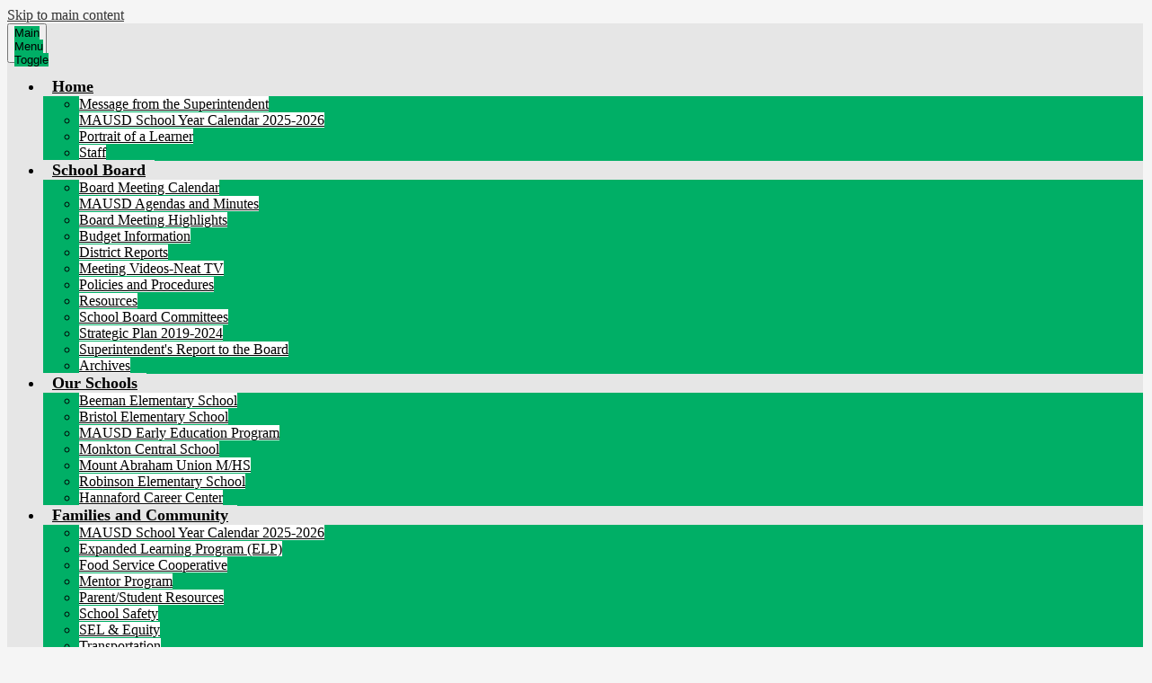

--- FILE ---
content_type: text/html; charset=utf-8
request_url: https://www.google.com/recaptcha/api2/anchor?ar=1&k=6LfGJQoUAAAAAK5vCRbfaBOfkCWHdQ2oVr0ZMuw7&co=aHR0cHM6Ly93d3cubWF1c2Qub3JnOjQ0Mw..&hl=en&v=PoyoqOPhxBO7pBk68S4YbpHZ&size=normal&anchor-ms=20000&execute-ms=30000&cb=2vj0ddwdm6h8
body_size: 50326
content:
<!DOCTYPE HTML><html dir="ltr" lang="en"><head><meta http-equiv="Content-Type" content="text/html; charset=UTF-8">
<meta http-equiv="X-UA-Compatible" content="IE=edge">
<title>reCAPTCHA</title>
<style type="text/css">
/* cyrillic-ext */
@font-face {
  font-family: 'Roboto';
  font-style: normal;
  font-weight: 400;
  font-stretch: 100%;
  src: url(//fonts.gstatic.com/s/roboto/v48/KFO7CnqEu92Fr1ME7kSn66aGLdTylUAMa3GUBHMdazTgWw.woff2) format('woff2');
  unicode-range: U+0460-052F, U+1C80-1C8A, U+20B4, U+2DE0-2DFF, U+A640-A69F, U+FE2E-FE2F;
}
/* cyrillic */
@font-face {
  font-family: 'Roboto';
  font-style: normal;
  font-weight: 400;
  font-stretch: 100%;
  src: url(//fonts.gstatic.com/s/roboto/v48/KFO7CnqEu92Fr1ME7kSn66aGLdTylUAMa3iUBHMdazTgWw.woff2) format('woff2');
  unicode-range: U+0301, U+0400-045F, U+0490-0491, U+04B0-04B1, U+2116;
}
/* greek-ext */
@font-face {
  font-family: 'Roboto';
  font-style: normal;
  font-weight: 400;
  font-stretch: 100%;
  src: url(//fonts.gstatic.com/s/roboto/v48/KFO7CnqEu92Fr1ME7kSn66aGLdTylUAMa3CUBHMdazTgWw.woff2) format('woff2');
  unicode-range: U+1F00-1FFF;
}
/* greek */
@font-face {
  font-family: 'Roboto';
  font-style: normal;
  font-weight: 400;
  font-stretch: 100%;
  src: url(//fonts.gstatic.com/s/roboto/v48/KFO7CnqEu92Fr1ME7kSn66aGLdTylUAMa3-UBHMdazTgWw.woff2) format('woff2');
  unicode-range: U+0370-0377, U+037A-037F, U+0384-038A, U+038C, U+038E-03A1, U+03A3-03FF;
}
/* math */
@font-face {
  font-family: 'Roboto';
  font-style: normal;
  font-weight: 400;
  font-stretch: 100%;
  src: url(//fonts.gstatic.com/s/roboto/v48/KFO7CnqEu92Fr1ME7kSn66aGLdTylUAMawCUBHMdazTgWw.woff2) format('woff2');
  unicode-range: U+0302-0303, U+0305, U+0307-0308, U+0310, U+0312, U+0315, U+031A, U+0326-0327, U+032C, U+032F-0330, U+0332-0333, U+0338, U+033A, U+0346, U+034D, U+0391-03A1, U+03A3-03A9, U+03B1-03C9, U+03D1, U+03D5-03D6, U+03F0-03F1, U+03F4-03F5, U+2016-2017, U+2034-2038, U+203C, U+2040, U+2043, U+2047, U+2050, U+2057, U+205F, U+2070-2071, U+2074-208E, U+2090-209C, U+20D0-20DC, U+20E1, U+20E5-20EF, U+2100-2112, U+2114-2115, U+2117-2121, U+2123-214F, U+2190, U+2192, U+2194-21AE, U+21B0-21E5, U+21F1-21F2, U+21F4-2211, U+2213-2214, U+2216-22FF, U+2308-230B, U+2310, U+2319, U+231C-2321, U+2336-237A, U+237C, U+2395, U+239B-23B7, U+23D0, U+23DC-23E1, U+2474-2475, U+25AF, U+25B3, U+25B7, U+25BD, U+25C1, U+25CA, U+25CC, U+25FB, U+266D-266F, U+27C0-27FF, U+2900-2AFF, U+2B0E-2B11, U+2B30-2B4C, U+2BFE, U+3030, U+FF5B, U+FF5D, U+1D400-1D7FF, U+1EE00-1EEFF;
}
/* symbols */
@font-face {
  font-family: 'Roboto';
  font-style: normal;
  font-weight: 400;
  font-stretch: 100%;
  src: url(//fonts.gstatic.com/s/roboto/v48/KFO7CnqEu92Fr1ME7kSn66aGLdTylUAMaxKUBHMdazTgWw.woff2) format('woff2');
  unicode-range: U+0001-000C, U+000E-001F, U+007F-009F, U+20DD-20E0, U+20E2-20E4, U+2150-218F, U+2190, U+2192, U+2194-2199, U+21AF, U+21E6-21F0, U+21F3, U+2218-2219, U+2299, U+22C4-22C6, U+2300-243F, U+2440-244A, U+2460-24FF, U+25A0-27BF, U+2800-28FF, U+2921-2922, U+2981, U+29BF, U+29EB, U+2B00-2BFF, U+4DC0-4DFF, U+FFF9-FFFB, U+10140-1018E, U+10190-1019C, U+101A0, U+101D0-101FD, U+102E0-102FB, U+10E60-10E7E, U+1D2C0-1D2D3, U+1D2E0-1D37F, U+1F000-1F0FF, U+1F100-1F1AD, U+1F1E6-1F1FF, U+1F30D-1F30F, U+1F315, U+1F31C, U+1F31E, U+1F320-1F32C, U+1F336, U+1F378, U+1F37D, U+1F382, U+1F393-1F39F, U+1F3A7-1F3A8, U+1F3AC-1F3AF, U+1F3C2, U+1F3C4-1F3C6, U+1F3CA-1F3CE, U+1F3D4-1F3E0, U+1F3ED, U+1F3F1-1F3F3, U+1F3F5-1F3F7, U+1F408, U+1F415, U+1F41F, U+1F426, U+1F43F, U+1F441-1F442, U+1F444, U+1F446-1F449, U+1F44C-1F44E, U+1F453, U+1F46A, U+1F47D, U+1F4A3, U+1F4B0, U+1F4B3, U+1F4B9, U+1F4BB, U+1F4BF, U+1F4C8-1F4CB, U+1F4D6, U+1F4DA, U+1F4DF, U+1F4E3-1F4E6, U+1F4EA-1F4ED, U+1F4F7, U+1F4F9-1F4FB, U+1F4FD-1F4FE, U+1F503, U+1F507-1F50B, U+1F50D, U+1F512-1F513, U+1F53E-1F54A, U+1F54F-1F5FA, U+1F610, U+1F650-1F67F, U+1F687, U+1F68D, U+1F691, U+1F694, U+1F698, U+1F6AD, U+1F6B2, U+1F6B9-1F6BA, U+1F6BC, U+1F6C6-1F6CF, U+1F6D3-1F6D7, U+1F6E0-1F6EA, U+1F6F0-1F6F3, U+1F6F7-1F6FC, U+1F700-1F7FF, U+1F800-1F80B, U+1F810-1F847, U+1F850-1F859, U+1F860-1F887, U+1F890-1F8AD, U+1F8B0-1F8BB, U+1F8C0-1F8C1, U+1F900-1F90B, U+1F93B, U+1F946, U+1F984, U+1F996, U+1F9E9, U+1FA00-1FA6F, U+1FA70-1FA7C, U+1FA80-1FA89, U+1FA8F-1FAC6, U+1FACE-1FADC, U+1FADF-1FAE9, U+1FAF0-1FAF8, U+1FB00-1FBFF;
}
/* vietnamese */
@font-face {
  font-family: 'Roboto';
  font-style: normal;
  font-weight: 400;
  font-stretch: 100%;
  src: url(//fonts.gstatic.com/s/roboto/v48/KFO7CnqEu92Fr1ME7kSn66aGLdTylUAMa3OUBHMdazTgWw.woff2) format('woff2');
  unicode-range: U+0102-0103, U+0110-0111, U+0128-0129, U+0168-0169, U+01A0-01A1, U+01AF-01B0, U+0300-0301, U+0303-0304, U+0308-0309, U+0323, U+0329, U+1EA0-1EF9, U+20AB;
}
/* latin-ext */
@font-face {
  font-family: 'Roboto';
  font-style: normal;
  font-weight: 400;
  font-stretch: 100%;
  src: url(//fonts.gstatic.com/s/roboto/v48/KFO7CnqEu92Fr1ME7kSn66aGLdTylUAMa3KUBHMdazTgWw.woff2) format('woff2');
  unicode-range: U+0100-02BA, U+02BD-02C5, U+02C7-02CC, U+02CE-02D7, U+02DD-02FF, U+0304, U+0308, U+0329, U+1D00-1DBF, U+1E00-1E9F, U+1EF2-1EFF, U+2020, U+20A0-20AB, U+20AD-20C0, U+2113, U+2C60-2C7F, U+A720-A7FF;
}
/* latin */
@font-face {
  font-family: 'Roboto';
  font-style: normal;
  font-weight: 400;
  font-stretch: 100%;
  src: url(//fonts.gstatic.com/s/roboto/v48/KFO7CnqEu92Fr1ME7kSn66aGLdTylUAMa3yUBHMdazQ.woff2) format('woff2');
  unicode-range: U+0000-00FF, U+0131, U+0152-0153, U+02BB-02BC, U+02C6, U+02DA, U+02DC, U+0304, U+0308, U+0329, U+2000-206F, U+20AC, U+2122, U+2191, U+2193, U+2212, U+2215, U+FEFF, U+FFFD;
}
/* cyrillic-ext */
@font-face {
  font-family: 'Roboto';
  font-style: normal;
  font-weight: 500;
  font-stretch: 100%;
  src: url(//fonts.gstatic.com/s/roboto/v48/KFO7CnqEu92Fr1ME7kSn66aGLdTylUAMa3GUBHMdazTgWw.woff2) format('woff2');
  unicode-range: U+0460-052F, U+1C80-1C8A, U+20B4, U+2DE0-2DFF, U+A640-A69F, U+FE2E-FE2F;
}
/* cyrillic */
@font-face {
  font-family: 'Roboto';
  font-style: normal;
  font-weight: 500;
  font-stretch: 100%;
  src: url(//fonts.gstatic.com/s/roboto/v48/KFO7CnqEu92Fr1ME7kSn66aGLdTylUAMa3iUBHMdazTgWw.woff2) format('woff2');
  unicode-range: U+0301, U+0400-045F, U+0490-0491, U+04B0-04B1, U+2116;
}
/* greek-ext */
@font-face {
  font-family: 'Roboto';
  font-style: normal;
  font-weight: 500;
  font-stretch: 100%;
  src: url(//fonts.gstatic.com/s/roboto/v48/KFO7CnqEu92Fr1ME7kSn66aGLdTylUAMa3CUBHMdazTgWw.woff2) format('woff2');
  unicode-range: U+1F00-1FFF;
}
/* greek */
@font-face {
  font-family: 'Roboto';
  font-style: normal;
  font-weight: 500;
  font-stretch: 100%;
  src: url(//fonts.gstatic.com/s/roboto/v48/KFO7CnqEu92Fr1ME7kSn66aGLdTylUAMa3-UBHMdazTgWw.woff2) format('woff2');
  unicode-range: U+0370-0377, U+037A-037F, U+0384-038A, U+038C, U+038E-03A1, U+03A3-03FF;
}
/* math */
@font-face {
  font-family: 'Roboto';
  font-style: normal;
  font-weight: 500;
  font-stretch: 100%;
  src: url(//fonts.gstatic.com/s/roboto/v48/KFO7CnqEu92Fr1ME7kSn66aGLdTylUAMawCUBHMdazTgWw.woff2) format('woff2');
  unicode-range: U+0302-0303, U+0305, U+0307-0308, U+0310, U+0312, U+0315, U+031A, U+0326-0327, U+032C, U+032F-0330, U+0332-0333, U+0338, U+033A, U+0346, U+034D, U+0391-03A1, U+03A3-03A9, U+03B1-03C9, U+03D1, U+03D5-03D6, U+03F0-03F1, U+03F4-03F5, U+2016-2017, U+2034-2038, U+203C, U+2040, U+2043, U+2047, U+2050, U+2057, U+205F, U+2070-2071, U+2074-208E, U+2090-209C, U+20D0-20DC, U+20E1, U+20E5-20EF, U+2100-2112, U+2114-2115, U+2117-2121, U+2123-214F, U+2190, U+2192, U+2194-21AE, U+21B0-21E5, U+21F1-21F2, U+21F4-2211, U+2213-2214, U+2216-22FF, U+2308-230B, U+2310, U+2319, U+231C-2321, U+2336-237A, U+237C, U+2395, U+239B-23B7, U+23D0, U+23DC-23E1, U+2474-2475, U+25AF, U+25B3, U+25B7, U+25BD, U+25C1, U+25CA, U+25CC, U+25FB, U+266D-266F, U+27C0-27FF, U+2900-2AFF, U+2B0E-2B11, U+2B30-2B4C, U+2BFE, U+3030, U+FF5B, U+FF5D, U+1D400-1D7FF, U+1EE00-1EEFF;
}
/* symbols */
@font-face {
  font-family: 'Roboto';
  font-style: normal;
  font-weight: 500;
  font-stretch: 100%;
  src: url(//fonts.gstatic.com/s/roboto/v48/KFO7CnqEu92Fr1ME7kSn66aGLdTylUAMaxKUBHMdazTgWw.woff2) format('woff2');
  unicode-range: U+0001-000C, U+000E-001F, U+007F-009F, U+20DD-20E0, U+20E2-20E4, U+2150-218F, U+2190, U+2192, U+2194-2199, U+21AF, U+21E6-21F0, U+21F3, U+2218-2219, U+2299, U+22C4-22C6, U+2300-243F, U+2440-244A, U+2460-24FF, U+25A0-27BF, U+2800-28FF, U+2921-2922, U+2981, U+29BF, U+29EB, U+2B00-2BFF, U+4DC0-4DFF, U+FFF9-FFFB, U+10140-1018E, U+10190-1019C, U+101A0, U+101D0-101FD, U+102E0-102FB, U+10E60-10E7E, U+1D2C0-1D2D3, U+1D2E0-1D37F, U+1F000-1F0FF, U+1F100-1F1AD, U+1F1E6-1F1FF, U+1F30D-1F30F, U+1F315, U+1F31C, U+1F31E, U+1F320-1F32C, U+1F336, U+1F378, U+1F37D, U+1F382, U+1F393-1F39F, U+1F3A7-1F3A8, U+1F3AC-1F3AF, U+1F3C2, U+1F3C4-1F3C6, U+1F3CA-1F3CE, U+1F3D4-1F3E0, U+1F3ED, U+1F3F1-1F3F3, U+1F3F5-1F3F7, U+1F408, U+1F415, U+1F41F, U+1F426, U+1F43F, U+1F441-1F442, U+1F444, U+1F446-1F449, U+1F44C-1F44E, U+1F453, U+1F46A, U+1F47D, U+1F4A3, U+1F4B0, U+1F4B3, U+1F4B9, U+1F4BB, U+1F4BF, U+1F4C8-1F4CB, U+1F4D6, U+1F4DA, U+1F4DF, U+1F4E3-1F4E6, U+1F4EA-1F4ED, U+1F4F7, U+1F4F9-1F4FB, U+1F4FD-1F4FE, U+1F503, U+1F507-1F50B, U+1F50D, U+1F512-1F513, U+1F53E-1F54A, U+1F54F-1F5FA, U+1F610, U+1F650-1F67F, U+1F687, U+1F68D, U+1F691, U+1F694, U+1F698, U+1F6AD, U+1F6B2, U+1F6B9-1F6BA, U+1F6BC, U+1F6C6-1F6CF, U+1F6D3-1F6D7, U+1F6E0-1F6EA, U+1F6F0-1F6F3, U+1F6F7-1F6FC, U+1F700-1F7FF, U+1F800-1F80B, U+1F810-1F847, U+1F850-1F859, U+1F860-1F887, U+1F890-1F8AD, U+1F8B0-1F8BB, U+1F8C0-1F8C1, U+1F900-1F90B, U+1F93B, U+1F946, U+1F984, U+1F996, U+1F9E9, U+1FA00-1FA6F, U+1FA70-1FA7C, U+1FA80-1FA89, U+1FA8F-1FAC6, U+1FACE-1FADC, U+1FADF-1FAE9, U+1FAF0-1FAF8, U+1FB00-1FBFF;
}
/* vietnamese */
@font-face {
  font-family: 'Roboto';
  font-style: normal;
  font-weight: 500;
  font-stretch: 100%;
  src: url(//fonts.gstatic.com/s/roboto/v48/KFO7CnqEu92Fr1ME7kSn66aGLdTylUAMa3OUBHMdazTgWw.woff2) format('woff2');
  unicode-range: U+0102-0103, U+0110-0111, U+0128-0129, U+0168-0169, U+01A0-01A1, U+01AF-01B0, U+0300-0301, U+0303-0304, U+0308-0309, U+0323, U+0329, U+1EA0-1EF9, U+20AB;
}
/* latin-ext */
@font-face {
  font-family: 'Roboto';
  font-style: normal;
  font-weight: 500;
  font-stretch: 100%;
  src: url(//fonts.gstatic.com/s/roboto/v48/KFO7CnqEu92Fr1ME7kSn66aGLdTylUAMa3KUBHMdazTgWw.woff2) format('woff2');
  unicode-range: U+0100-02BA, U+02BD-02C5, U+02C7-02CC, U+02CE-02D7, U+02DD-02FF, U+0304, U+0308, U+0329, U+1D00-1DBF, U+1E00-1E9F, U+1EF2-1EFF, U+2020, U+20A0-20AB, U+20AD-20C0, U+2113, U+2C60-2C7F, U+A720-A7FF;
}
/* latin */
@font-face {
  font-family: 'Roboto';
  font-style: normal;
  font-weight: 500;
  font-stretch: 100%;
  src: url(//fonts.gstatic.com/s/roboto/v48/KFO7CnqEu92Fr1ME7kSn66aGLdTylUAMa3yUBHMdazQ.woff2) format('woff2');
  unicode-range: U+0000-00FF, U+0131, U+0152-0153, U+02BB-02BC, U+02C6, U+02DA, U+02DC, U+0304, U+0308, U+0329, U+2000-206F, U+20AC, U+2122, U+2191, U+2193, U+2212, U+2215, U+FEFF, U+FFFD;
}
/* cyrillic-ext */
@font-face {
  font-family: 'Roboto';
  font-style: normal;
  font-weight: 900;
  font-stretch: 100%;
  src: url(//fonts.gstatic.com/s/roboto/v48/KFO7CnqEu92Fr1ME7kSn66aGLdTylUAMa3GUBHMdazTgWw.woff2) format('woff2');
  unicode-range: U+0460-052F, U+1C80-1C8A, U+20B4, U+2DE0-2DFF, U+A640-A69F, U+FE2E-FE2F;
}
/* cyrillic */
@font-face {
  font-family: 'Roboto';
  font-style: normal;
  font-weight: 900;
  font-stretch: 100%;
  src: url(//fonts.gstatic.com/s/roboto/v48/KFO7CnqEu92Fr1ME7kSn66aGLdTylUAMa3iUBHMdazTgWw.woff2) format('woff2');
  unicode-range: U+0301, U+0400-045F, U+0490-0491, U+04B0-04B1, U+2116;
}
/* greek-ext */
@font-face {
  font-family: 'Roboto';
  font-style: normal;
  font-weight: 900;
  font-stretch: 100%;
  src: url(//fonts.gstatic.com/s/roboto/v48/KFO7CnqEu92Fr1ME7kSn66aGLdTylUAMa3CUBHMdazTgWw.woff2) format('woff2');
  unicode-range: U+1F00-1FFF;
}
/* greek */
@font-face {
  font-family: 'Roboto';
  font-style: normal;
  font-weight: 900;
  font-stretch: 100%;
  src: url(//fonts.gstatic.com/s/roboto/v48/KFO7CnqEu92Fr1ME7kSn66aGLdTylUAMa3-UBHMdazTgWw.woff2) format('woff2');
  unicode-range: U+0370-0377, U+037A-037F, U+0384-038A, U+038C, U+038E-03A1, U+03A3-03FF;
}
/* math */
@font-face {
  font-family: 'Roboto';
  font-style: normal;
  font-weight: 900;
  font-stretch: 100%;
  src: url(//fonts.gstatic.com/s/roboto/v48/KFO7CnqEu92Fr1ME7kSn66aGLdTylUAMawCUBHMdazTgWw.woff2) format('woff2');
  unicode-range: U+0302-0303, U+0305, U+0307-0308, U+0310, U+0312, U+0315, U+031A, U+0326-0327, U+032C, U+032F-0330, U+0332-0333, U+0338, U+033A, U+0346, U+034D, U+0391-03A1, U+03A3-03A9, U+03B1-03C9, U+03D1, U+03D5-03D6, U+03F0-03F1, U+03F4-03F5, U+2016-2017, U+2034-2038, U+203C, U+2040, U+2043, U+2047, U+2050, U+2057, U+205F, U+2070-2071, U+2074-208E, U+2090-209C, U+20D0-20DC, U+20E1, U+20E5-20EF, U+2100-2112, U+2114-2115, U+2117-2121, U+2123-214F, U+2190, U+2192, U+2194-21AE, U+21B0-21E5, U+21F1-21F2, U+21F4-2211, U+2213-2214, U+2216-22FF, U+2308-230B, U+2310, U+2319, U+231C-2321, U+2336-237A, U+237C, U+2395, U+239B-23B7, U+23D0, U+23DC-23E1, U+2474-2475, U+25AF, U+25B3, U+25B7, U+25BD, U+25C1, U+25CA, U+25CC, U+25FB, U+266D-266F, U+27C0-27FF, U+2900-2AFF, U+2B0E-2B11, U+2B30-2B4C, U+2BFE, U+3030, U+FF5B, U+FF5D, U+1D400-1D7FF, U+1EE00-1EEFF;
}
/* symbols */
@font-face {
  font-family: 'Roboto';
  font-style: normal;
  font-weight: 900;
  font-stretch: 100%;
  src: url(//fonts.gstatic.com/s/roboto/v48/KFO7CnqEu92Fr1ME7kSn66aGLdTylUAMaxKUBHMdazTgWw.woff2) format('woff2');
  unicode-range: U+0001-000C, U+000E-001F, U+007F-009F, U+20DD-20E0, U+20E2-20E4, U+2150-218F, U+2190, U+2192, U+2194-2199, U+21AF, U+21E6-21F0, U+21F3, U+2218-2219, U+2299, U+22C4-22C6, U+2300-243F, U+2440-244A, U+2460-24FF, U+25A0-27BF, U+2800-28FF, U+2921-2922, U+2981, U+29BF, U+29EB, U+2B00-2BFF, U+4DC0-4DFF, U+FFF9-FFFB, U+10140-1018E, U+10190-1019C, U+101A0, U+101D0-101FD, U+102E0-102FB, U+10E60-10E7E, U+1D2C0-1D2D3, U+1D2E0-1D37F, U+1F000-1F0FF, U+1F100-1F1AD, U+1F1E6-1F1FF, U+1F30D-1F30F, U+1F315, U+1F31C, U+1F31E, U+1F320-1F32C, U+1F336, U+1F378, U+1F37D, U+1F382, U+1F393-1F39F, U+1F3A7-1F3A8, U+1F3AC-1F3AF, U+1F3C2, U+1F3C4-1F3C6, U+1F3CA-1F3CE, U+1F3D4-1F3E0, U+1F3ED, U+1F3F1-1F3F3, U+1F3F5-1F3F7, U+1F408, U+1F415, U+1F41F, U+1F426, U+1F43F, U+1F441-1F442, U+1F444, U+1F446-1F449, U+1F44C-1F44E, U+1F453, U+1F46A, U+1F47D, U+1F4A3, U+1F4B0, U+1F4B3, U+1F4B9, U+1F4BB, U+1F4BF, U+1F4C8-1F4CB, U+1F4D6, U+1F4DA, U+1F4DF, U+1F4E3-1F4E6, U+1F4EA-1F4ED, U+1F4F7, U+1F4F9-1F4FB, U+1F4FD-1F4FE, U+1F503, U+1F507-1F50B, U+1F50D, U+1F512-1F513, U+1F53E-1F54A, U+1F54F-1F5FA, U+1F610, U+1F650-1F67F, U+1F687, U+1F68D, U+1F691, U+1F694, U+1F698, U+1F6AD, U+1F6B2, U+1F6B9-1F6BA, U+1F6BC, U+1F6C6-1F6CF, U+1F6D3-1F6D7, U+1F6E0-1F6EA, U+1F6F0-1F6F3, U+1F6F7-1F6FC, U+1F700-1F7FF, U+1F800-1F80B, U+1F810-1F847, U+1F850-1F859, U+1F860-1F887, U+1F890-1F8AD, U+1F8B0-1F8BB, U+1F8C0-1F8C1, U+1F900-1F90B, U+1F93B, U+1F946, U+1F984, U+1F996, U+1F9E9, U+1FA00-1FA6F, U+1FA70-1FA7C, U+1FA80-1FA89, U+1FA8F-1FAC6, U+1FACE-1FADC, U+1FADF-1FAE9, U+1FAF0-1FAF8, U+1FB00-1FBFF;
}
/* vietnamese */
@font-face {
  font-family: 'Roboto';
  font-style: normal;
  font-weight: 900;
  font-stretch: 100%;
  src: url(//fonts.gstatic.com/s/roboto/v48/KFO7CnqEu92Fr1ME7kSn66aGLdTylUAMa3OUBHMdazTgWw.woff2) format('woff2');
  unicode-range: U+0102-0103, U+0110-0111, U+0128-0129, U+0168-0169, U+01A0-01A1, U+01AF-01B0, U+0300-0301, U+0303-0304, U+0308-0309, U+0323, U+0329, U+1EA0-1EF9, U+20AB;
}
/* latin-ext */
@font-face {
  font-family: 'Roboto';
  font-style: normal;
  font-weight: 900;
  font-stretch: 100%;
  src: url(//fonts.gstatic.com/s/roboto/v48/KFO7CnqEu92Fr1ME7kSn66aGLdTylUAMa3KUBHMdazTgWw.woff2) format('woff2');
  unicode-range: U+0100-02BA, U+02BD-02C5, U+02C7-02CC, U+02CE-02D7, U+02DD-02FF, U+0304, U+0308, U+0329, U+1D00-1DBF, U+1E00-1E9F, U+1EF2-1EFF, U+2020, U+20A0-20AB, U+20AD-20C0, U+2113, U+2C60-2C7F, U+A720-A7FF;
}
/* latin */
@font-face {
  font-family: 'Roboto';
  font-style: normal;
  font-weight: 900;
  font-stretch: 100%;
  src: url(//fonts.gstatic.com/s/roboto/v48/KFO7CnqEu92Fr1ME7kSn66aGLdTylUAMa3yUBHMdazQ.woff2) format('woff2');
  unicode-range: U+0000-00FF, U+0131, U+0152-0153, U+02BB-02BC, U+02C6, U+02DA, U+02DC, U+0304, U+0308, U+0329, U+2000-206F, U+20AC, U+2122, U+2191, U+2193, U+2212, U+2215, U+FEFF, U+FFFD;
}

</style>
<link rel="stylesheet" type="text/css" href="https://www.gstatic.com/recaptcha/releases/PoyoqOPhxBO7pBk68S4YbpHZ/styles__ltr.css">
<script nonce="_tZCOJz9kik3IrzOs9dAPQ" type="text/javascript">window['__recaptcha_api'] = 'https://www.google.com/recaptcha/api2/';</script>
<script type="text/javascript" src="https://www.gstatic.com/recaptcha/releases/PoyoqOPhxBO7pBk68S4YbpHZ/recaptcha__en.js" nonce="_tZCOJz9kik3IrzOs9dAPQ">
      
    </script></head>
<body><div id="rc-anchor-alert" class="rc-anchor-alert"></div>
<input type="hidden" id="recaptcha-token" value="[base64]">
<script type="text/javascript" nonce="_tZCOJz9kik3IrzOs9dAPQ">
      recaptcha.anchor.Main.init("[\x22ainput\x22,[\x22bgdata\x22,\x22\x22,\[base64]/[base64]/UltIKytdPWE6KGE8MjA0OD9SW0grK109YT4+NnwxOTI6KChhJjY0NTEyKT09NTUyOTYmJnErMTxoLmxlbmd0aCYmKGguY2hhckNvZGVBdChxKzEpJjY0NTEyKT09NTYzMjA/[base64]/MjU1OlI/[base64]/[base64]/[base64]/[base64]/[base64]/[base64]/[base64]/[base64]/[base64]/[base64]\x22,\[base64]\\u003d\\u003d\x22,\x22w70nCsKNwqbCjsO8CsKDw5kLEMKnwq1JTDLDhSzDp8OsfsOpZsOawojDihAjTMOsX8ORwpl+w5Buw6tRw5NTPsOZcmbCtkFvw6cgAnVHIFnChMK/wpgOZcOOw4rDu8Ocw7JLRzVRNMO8w6J9w6VFLyYuX07CqsKsBHrDp8O0w4QLMCbDkMK7wpbConPDnyHDo8KYSk3Dlh0YFHLDssO1wozCocKxa8OjO19+woYMw7/CgMOOw63DoSMSQWFqMRNVw41qwrYvw5w0cMKUwoZqwpI2wpDCpcONAsKWJBt/[base64]/TcKrOHLCk8OmX2HDuy9ew4RUwqImJyfCpXlew6TCrsK6wpwPw6EqwoDChVthZMKEwoAswqF0wrQwfTzClEjDhx1ew7fCv8KGw7rCqkMmwoFlPBXDlRvDu8KwYsO8wqzDtizCs8OMwqkzwrIOwpRxAXDCmksjD8OvwoUMQl/DpsK2wrVsw60sKsKXasKtGBlRwqZGw6dRw64Cw79Cw4EHwqrDrsKCIsOoQMOWwrxjWsKtZ8Krwqpxwp/[base64]/Zh5cwp7CtMO3d8OoFhfDh8KTR8Omw6J5wrPCs3nCucOdwoHCujHCtMKKwrLDn17DiGbCrcOWw4DDj8K9FsOHGsKiw5JtNMKvwqkUw6DCkMK8SMOBwrvDnE1/[base64]/DpsKNTcOiDRHDjMKvw5LChV8DwrI/[base64]/DoMOCBsOQwq0/w5AcScOmw5YtfxFQOcKyGcKiw5jDncOBEMO1aU3Dt1xeNi08bnd4wq7Ct8KlKcK0EMOcw6PDhDXCrVrCli5LwoNsw6/Dk0EBETtafMOCBQVqw5zCp1zCscKwwrZzwqnCosKxw7fCocK5w5kFwoHCjH5cw7fCs8K+w6XCj8O7wr3DqzIiwqhLw6HDl8Olwp/Dp3HDicOWw49XSTwxM3DDk1xgVijDsDzDmS50ScKYw7DDjTDCuWlyCMKqw4BhJcKrJy7CqsKswp51AcONATPCoMKhw6PDgMO9wqTCqSDCvgggRAcCw7nDtsOYFsKhdRd2FcOIw4FSw6XCmMO/woDDscK4wqzDqMKMDHLDnGg/woQXw7/DmcKHPSvCjykRwpoXw7jCjMOjw5jDnAA/[base64]/DnMOgUH9lGGnDrMOjw5Aww4rCoxJ8w5VgQTU8DMKHwpoza8KQNX8UwpXDh8OMw7EIwpwYwpA0R8OowoPCvMO7PsO+R3xKwr7CrsOCw5HDv3fDnQDDmcKIQMOXN0A5w4/CicKjwrkgCWRXwrPDpHbCtMORfcKawopAbxPDkhHCl2xhwpFkOj5Zw6Jrw4XDtcKzDUrCmH7Cm8OtTzXCoA3Dj8OPwr1dwo/[base64]/w6pYEwbCusKjw5DCowV6BcK4worDqGHDoMKsw7Auw6F9NHLCpsKTw6/Dg1XCsMKkeMKFORhzwoXCijEwcwwmwqFiw5fCh8OSwo/Di8O0wpPDhU7Co8KHw5M2w6Zfw6RCEsKOw6/Ci3/ClyTCuCZuNcKWNsKsCVYxw64GXsO+wqYRwpd4TsKQw6I2w4dQScOmw597DsO6J8Oww7oIwrE7NsOpwr1lbgsqfWVUw60/PwzDmVxHwoXDgUTDj8KXUjjCm8KxwqTDscOBwrETwoJWJBk9EjMtL8O6w4E0dlAWwqtpB8KoworDpMK1WSnCscOKw7JGfl3Cqhprw48mwrlEbsKAw4HCkG4kV8O5wpQ7wr7DshXCqcO2L8K4JcOuC3rDhT3Cj8KJw5DCnjEGT8O6w7rCisO2DH3DhMOfwrEMw5/[base64]/CtVTDuDtZUlQ6MsK8w4bCocOaw75LSFpXw40me1HCmkpbKGY/wpcfw7oaAMO1JsKaMTvCqMKaacKWBMKRRCvDtHFRbgMLwrB6wpQZC3YhP1I8w6TDrsOWMcOsw4bDjcOUL8KmwrXClCsOecK+wporwqh3WHrDvWDChcKww53CgMKKwprDoVcWw6jCpWJ7w4xmUk1ERcKFXsKUMsOFwr/ChMKSw6LDksKbJB1vw7d9VMO0wqzCtyo/YMKeBsOfZ8O2wrzCsMOGw4vDt1sMQcKUMcKFHzoUwoHCqsK1MMKqQ8OsQWtDwrPCh3UJezgtw6bDhAnCucKMwpPDqHjCucKReijDvcKxMMKLwq/CrWVSQMKncsO6dsKkMcOiw7jCnXPCs8KNeXMjwrpsHcORFW8bJcKwLsKmw7XDp8Kkw4nCv8OiE8KYYTl3w53CpMKEw5hiwrLDvU3CkMOLwobCqFvCuRHDr14Mw4TCqRowwoLDshnCn0U4wrHDgDXCn8Oza1fDmcKlw7N9bMKVF2s3AMKww4B/w53Dq8KYw6rCrEwhX8O4w6rDhcKvw7JjwrByUcKTbRbDkULDscOUwpnCiMKDw5VrwqrDnizCuAXCtsO9w4VLXjJdbXDDlUDCjjjDssK/wqjCjMKSC8OKVcKwwo8VUcOIwpVFw71rw4B9wrhhFsOLw4jCixnCuMKEanU7NcKDwoTDmHJdwpFEUcKDAMOLeTfCjnVMKW/CjTp5wpQqUMKYNsKnw6nDnFjCnQ7DmsKmLcO0wq/DpDvCqUjDsHTCpjRcJ8KcwqbChBYGwr5iw6nCiUNFPnYvKTIBwp7DtSfDoMObEDrCo8OOWjtAwro/woNywpg6wp3Dl1cxw57DggfCncOPHETDvzgjw6vCkRg7ZGrCmCZzXsOWZgXClW8JwonDrcK2wrQ1U3TCqVsbBcKoNMObwqrDkFPCg2/DlMOoacKBw4DChsOAw6B/BCTDscKlQ8Ogw4teKMOww6gywq/CjsOaO8KXw7kSw7AgRMOoX2bClsOawo1mw7nCosK6w5fDmMKrEw7DhsKCPhPCvQ7CpE3ChsKJw6opaMONRn9lMxo7P2V3wofCpCQGw7TDkUXDqMO7wqIHw5TCs0M1DC/DnWk+OU7DrjIQw4gjOzXCp8O9woTCtC54w4FnwrrDu8KDwobCtV3CkcOIwoIjwr7Co8OvRMKHMjUgwpkwP8KfIsOIc3tYLcKhwrvDrwTDtG1Xw5lsKsKGw6/[base64]/[base64]/DisOew4hmQUnCty7Du8ONU8OSwofCv8OJOH8tWcOBwrdtWzguw5hOLxbCt8OFPsKgwocQfsKAw6Mww7TDr8KVw7zClcOlwr/CqMKMUUPCvAJ7wqvDjjjDrXrCmMKPO8Olw7ZLCMO0w6F0esOBw6V/Xk4Lw5pvwpTCgcKuw4XCrcOBTDQLVcOJwoDCoWbCicO2bsK5w7TDi8Odw7PCsxrDk8OMwrkWK8O0LH4NYsO/LHTCiUQ0DcKgaMKJwow4HcO+wrjDlxErE0lZw68rwo7DmMOUwp/CsMKjVAJGE8KJw70kwqTCuVprZcKQwpHCtcOjMxp2MsOCw6t2wo3DicKTBQTClx/CgsKyw4Vow63ChcKtRMKZJQXDqMOuKmHCr8OKwq/[base64]/[base64]/FsKaM8KDX8OZYsOvEcKzw6jCtFp0w4Zuf1M+wrdSwpIUAnElQMKnKcO1w7TDuMOrMHLCmGZHWBzDlA/CrHLCmcKYRcKpWR/Drj1DbcKQwqbDh8Kfw6Qef3NYwr4kVyTCnWhLwp13w7JhwoDCnGLDmsO3wqHDpFrDrVt8wo/DrsKQa8O2MEjDnMKLw7oVwovCuGIlS8KWA8Kdwq0awrQEwoosHMKHV2RMwrvDh8OnwrbCsmHCr8KIwp4jw74EX1tcwq4bIkF+XsK+wozDgjXChMOxDsORwrt3wpLDszdowpLDgsKuwrJHGcOWbMKLwp5Kw4jDqcKCD8KlMCYew5MlwrvCncOyMsO0wp/CmMK9w5TDnlUkAsKrw64kQxxXwqDCqA3DkAbCisKkfkrClAzCjMKHJDFLczxfeMKcw4I7wrpmLDfDsTljw6PCmyJrwq/[base64]/[base64]/wrF1w6rCsH/[base64]/[base64]/[base64]/[base64]/CmMOHwoNRw7cXVxwUw6vCsMOYFcOEw61JworDm1PClxHCg8K4w67DucO8RsKSwqNowpPCu8OhwpVTwp/Do3TCuBbDsDMzwqvChnHDrDhsTsK2QcO4w61qw77DnsKqZMKgDA97VsK8w6zDrsODw4DDvMKAw57CmMOJDcKHUyTCuE/DlMO4wr3Ct8O9w5zCvMKJDcOmw64pVFc1KlDDm8OqNMOOwpBow5Msw57DtsK7w4EvwqLDoMK7WMObw550wrUyOMO8TzjCmGrCh1FVw7LCiMKVOQnCq3E8HmzCkcKUT8OZwrlnw7XDhMORBSwUCcOZIxpwacK/CEbDmH92w4HCmzBcw4DClBvCuRMawqIyw7XDuMO9wq/Djg08c8OvXsKUcjxaWGTDoDvCosKWwrHDlBtQw5TDh8KSAsKaFsORf8OZwrLDnEXDksKfwpxcw7tqw4rCqAvCg2AUFcKxwqTCpsKIwrRIfMO/wofCvMO2FRvDsxXDmQnDs3FWXWfDhcOPwo92LkLDu0glJHx5wpZSw5LDtDRfYsK+w6RYXsOhbTwdwqASTMK/wr4zwqlHY29YXMKvwpxrSxjDlMKBCsKJw7weBMO7wqc+W0LDtnfCrTLDiwzDoUlBw4kvQcKJwqg0w5oYXUTCn8OlDsKSw7rCjW/[base64]/[base64]/Q3PDosKxRTnCiMKDKh0FEzpYN2t+EBHDpS17wpptwo03N8OMXsKvworDnjBiHsOeAEfDrMKlwoHCusOvwpbDu8OVworCqAbDo8KNa8KEwo5qwpjCsWXDoHfDnXw4w4FjFsOzS0zDosKvw7VFeMKkGB/DoAEAw5zDuMODT8KKwpFtCsO8w6BTeMKdwrE9DsKPEMOYYjpHw5PDoCzDgcKeLcKxwpvChMO/w4JBw5PCtCzCq8Osw5PClHrDosKywqFLw57Dj1Rzw7t5RFjDg8KBwq/CiysOZ8OGZMKwMDpxIGTDocODw6DDhcKcwpZbwqvDh8ObE2UQwq7DqkHCqMKYw6k+GcKWw5TDgMOaJxXCtMKpSnXCpGUkwqTDvRI9w5hDw5Ahwo9+w6DDrMKWKsKzw4EPdww2A8OAw55Iw5Iydz4eB1PDig/Cm1VTwp7DsSx3SHsZwo4cw6XCqMOedsKLwojCo8OoWcORMMK9wqE0w7DChH0EwoFbwod6EcOXw4XCs8OmbQfDvcOPwol/CsO4wrjCkMKcCMOGw7duaDPDrkwmw4jClhvDm8OmC8OlHxspwrrCpX4Yw6lGFcK1MH3CtMK/wqYbw5DCpsKKdsKgw6g8K8OCLMOpw5NMwp1AwrvCvMK8wqQgw7DCisKYwq/Dn8KwHMOvw64FXFJPeMKWSWPDvU/Cky/[base64]/DtDHDkgd6fcKXTcKFIMKlw44UTHcZfMOrdCrCsAU+BMK6wp5NLBwRwpDCsG/[base64]/UA8MOjrDi8Opwq1Fwr3Cons4wqvDtTMuNsOIQMKicQ3Cr0PDpsKfJ8Kpwo/DucOgPcKuasKxFRV/w55uwpDDlBd1e8KjwrYqwobDgMKwTn/ClcOqwo58KCfCuy9LwrPDplLDksOYJ8O5ecOxKMONHh3DjEIgSsKvQcOrwo/DqVpcCcOFwoVIFjTCvsODw5XDksOwC0RUworCtQ3DnRwkw5Acw5RdwpLCoDgcw7sqw7Rlw4HChsKuwrFNDg1rHXgtBlnCukzCt8KKwqZVw7JzJ8O+wop/HzZ3w48kw63CgsKjwoJXQ3TDh8KKUsO2Q8Knwr3CtsOZQhjDji8EZ8K+TsOxw5HCr0MPBB4IJcOZccKfDcKmwpVIwqzDiMK/JCzCgcKCwrRPwosMw5XCi0JJw6oeYCZsw5/CmUgiIWQcw6DDnVcPREjDu8OjTivDnsOSwqQYw5tWOsO8VAVrWMOUJWV1w4NowpoXwr3ClsOIwrBwEn4Aw7JNOcOSw4LDgUVcDUUQw6oJOiXCncK8wr5uw7oswrTDu8K9w5kwwotCwp/CtcOaw7/CsWvDkMKlcgpOOEJJwqZHwr5lGcOiwrnDvx8hZSHDhMOTw6UewrIENcOsw5lGVUvCtzV/wrgrwrbCvCHDiyQtwp3DsnnCgmHCrMOfw619MAYHwqxLHMKIRMKqw4XCoHvCux/[base64]/[base64]/EFg/w6jDn8O4wqjDgFrDhClTwpAAw5DCmH/CvsOkw6ovIi0SKcOFw7PDiU5nw7PCjcKebn/DhcO+E8KqwqIPwqPDjk8saj8DC0PCs0JaAMO9w5w8w7RUwp1zwrbCnMOnw55QdGwIE8KCw6lVNcKqUcOdEjbDuFkKw73CtELDosKfTXPDs8OJwpjCtx4VwovCn8K1fcOXwo/Dn0gtBAXDo8KLw4nCm8KaNi9xSR85S8KDwrDCs8K6w5bChEnDlAfDr8K2w6DConlHQcK8ZcObc1VTDcObwps8wp9LEnnDp8OYUzJIIcKzwr/CnThuw7ZrKFI8RH3Cj0/CksOhw67Di8OoFA3DosO3w4TDvsK5bzFIEhrDqcOhR3HClCkpw6NTw4BXM13DmMOcwp11N1M6JMKrw68aPcKew4EqOGBTXhzDsVJwBcOwwqV8wq/[base64]/fTNuKX3CigzCvRvDs8K9XMK+wq3CscOfRgcBGgrClgUNKmZ/NsKtw6Q2wq8/SG0BIcOtwoEiesOLwrB5ZsOKw5M7wqfDiSzDox1uKMO/wpfCg8K1wpPDrMO+w7rCscKRw4LCpsOHw45Uw5FFNsOiVMOKw5Brw6rCnjl3EBIML8ObUidYWcOQbjjDhmV4cHlxw5/[base64]/CksKMwrzCtyczw4oGw6rCpMO/FMKwwqHCqsK4XsKCMC4nwrt0wrwHw6LCiybCq8KhMA0ZwrDDnsKqfAguw6PDlMOIw6UiwqXDo8OWwpzDk247RGrCjwUswrLDgcOaPTHCr8OMacKzGsOmwpjDqD1QwqjCuGImSkXDqcKuWT9PZzsHwpN5w7N/EsKCK8KlXR0qIzzDjsORcCwXwqwiwrZZEsOIDXh2wrDDnT5gw4vCpnB8wonCscKRQElBd0MCPAlfwqzCt8OTw6Nmw6/Dp3LDq8O/IsOdNA7DmsKqIsONwqjCqCDDssKJb8OvEWfDuA7Ct8O6CHHDhwDDocOTRcKRKlQsUF9IJVLCuMKtw5EywoViMEtLw5TCj8OQw6rDt8Kqw7XCoAQPHsKSECnDnxZHw6/Cg8OjaMOawqXDiR3DjcKDwoxcG8K3wofCtMOnfWIyNsKSw4/CliQ1J2E3w4vDnMKcwpAzbxPCmcKJw4vDnsKAwqXDnTkpw59Gw4rCgBnCqcK6P3llKTI5wqFCIsKBw7tJI1DDpcOWw5rDtXI1N8KUCsK5w406w4phJ8KRN07CmyVOZcKTw4x4wopARFdewo5NXlPCtwHDr8Kcw5hVN8KnenTCu8Otw5fCpTzCtMOww7rChsO/XsKgIErCq8O8w77CqTE8SlPDlFXDnxfDncK6W1VoRsK6PMOTFUEnBWwtw4hZayXCn3c1IVpCLcO6WjzCm8OiwofDgW4zD8OPbwbCkh3DksKfDWt4wrBKaiLCj3Fuw7PCjS/CkMKrYQ3Dt8OIw4wlQ8OBDcO3PzHCpBNTwp/DpjTDvsK0w6/[base64]/DojLDrmxTPwUTw4nCp1zCssOcw6ocwolYX2kpwq0wFEtKHMO3w5MBw6sXw4NbwqTDksOIw47DuhjCoxPDgsKmN2NhbCHCusKWwp7DqX7DtXIPWCzDrMKoQcOyw6c/HcOEw5DDhsKCAsKNfsOhwoAgw6Fow5lCw7DCjA/DkQkkbMKqwoBdw5wLd09vwqN/wrLDrsK8wrDDv3tqP8KnwoPCuzJ9wpTDpcKqZcO/bybChTfDiH7CsMKUd0/DpMOeXcOzw6JbeSIzNw/DgMOjbiHDkBRjCmhGfm3DsjLCucK3QcO2DMKNCEnDni7DkyLDsFVQw7kqR8OTX8OawrPCklAOYl7CmsKEDwNaw65BwoQnw4Q/WTUpwrInbmjCvTTCjlBbwoPDpsKMwp1Fw5/Do8O5ZHInX8KARcKnwopEdMOIw6t1Cmcww4TClQ4JbsKBdsKIIMOvwq9XfsKIw77CpTpIOT0MVMOVW8KQw5ksN1TDunh6KMOvwpvDrlPDiRB6woLDiB7CuMOEw43DjAhufEJvScOQwqVOTsKRw7PDg8O5wrzDnAR/wopdNgFAA8OLwo7CrkwzfMK4wrnCq0QiM2bCiCw+VMO5A8KIdx/DosOKMsK/wp4+wrzDnS/DpV1fMi8bN3PDp8O3Tn/[base64]/[base64]/A8Kvw6XDmwBqNFg5wq7DpcKGKAEfHVgewq3DnMKCw7XCosO7wq4Qw6TDjMOHwpVPJsKGw4bDvcK6wqjCj3Juw4fCn8KwNsOKFcKhw7DDiMO0dMOvTRIGfxTDtAMSw6ckw4LDoVzDphPClcOXw5nDhAPCscORTi/[base64]/[base64]/[base64]/[base64]/DvMOhw4fCjhrCvsKiWMOuw6BdwqEoQzhuUMKvw7DDs8Ofwq/CqcKJNsO7QBPCjRh7wrLCnsOmOsKkwrN1woV+HsOLw5ksRVjDo8O0woFeEMOFLxDDsMOZVyZwbmhFHW7Cql8iFUbDm8ODE1ZRPsOjD8O8wqPClyjDmMKTw7Izw5fCsyrCj8KXCVbCrcOIacKXL0PCmjvDtxd/w7pNw5RcwrHCrGXDk8O7dXTCqMOiFWfDryfDv2gIw7XDgC8QwoAHw6/[base64]/BMK/w4YLO8O2WjnDtUXCrsK4QMOuw5vCr8KGwok2eycXw65LWS3DpMOZw4hJBwnDiDnCvMK5woFPVBcpw43CnSt/wp4yDT7DmMOVw6nCtUFrw4dNwrHCoj3DsyBsw57DqSzDm8K+w58FRMKewoTDinjCpH/DksKGwpgSXwE3wogNwqU5bMO4IcOxwoPCsh7Chz7DgcKYVn42fsKswqnCpMO+wofDpsKvex4xbjvDpgXDh8K8RXwtfMKwecOzw4fDtcORMsK8w7cIZMOOwqBGFsOsw6bDhxpgw6DDsMKYEMOCw74twpZpw5bCgMOsbMKSwo9zwoLDmcO+MnzDoXhzw5zCqMO/RQDCnD3DusOaR8OsElTDgMKKSsOYABNPwrE7CcKUREM+wq89XhQiwrw4wrBIWMKPIMOFw79+WETDmUbCpQU7woPDscKMwq1CZ8OKw7PDkRrCtQXCjn4fPsO6w7nChjvCj8OoAsOjEsOiw7k5wqoSOFxMb0jCtcOfAwHCncOYwpfCosODOFIlZ8KHw7g9wqTCk2x/VCFjwroUw40gAUMObMOhw5dTX1jCrnDCsAM9wp7Cj8O/[base64]/[base64]/DucOjchTDtkwKw7rCu8OVw7R5w4LCkyrDlMO1RXQ+NDZdfSkcBMKdw4rClAJNN8O5wpYoHMK0N1HCksOGwoHCm8O2wrJGGncuD2gTThFmdMK/w5gsKFzCkcODJcOsw6ELVA7Dmi3Cq1XDhsK3wobDsUhDXVMGw7xRKi/DmAp8woU5EsKYw7TDh2zCmsOkw4lFwqTCucOtbsOwZVfCosOcw5PClcO+cMKNw7XCvcKlwoArwpQLw6h3wpHCi8KLw4wZwr/CqsKgw7bCtH5kKcOResOYYyvDnnUiw7LCu2YJw6rDryVAwqofw4DCnzDDvSJ0BcKWwrhqG8OtJsKdPsKXwqoKw6DCrDLCg8KYHEYSKyjCnlXCp31Pwq5QFMOIFkAmXsO2wp3CrFhywpgxwrfCvgljw7rDk0xIIDvCrMKKwpsQAMKFwpzCu8Oaw6tzO07DgFk/JSsdAcO0D214UwfCtMOde2BFZFMUw5DDuMOww5rDu8KhUW0NFsKPwogXwqkaw4LDtsO8Nw7DiAR6RMKfez/CiMKdHRnDucOYKsKYw4tpwrHDpD7DnVfCojzCgknCnFvDnsKfMRkUwpd0w65bPcKWbcKvDyNUZTLCrhfDtDrDsF7Do27DjMKJwp9swrjCoMKDCVHDqBbCuMKeORrCtETDq8Osw4EcC8OCGU47w73CgWbDjjfDksKtWcOfwozDuz8BZXjCnnHDoHnCiyc/dCvCu8OQwqo5w7HDj8KEVhDCuTB+NW3DtcKWwrrDhl/DpsKfPU3DksKdHicSw5Niw6nCosOPb0PDscOMGw1dVMK8L1DDhSHDj8OCKU/CjmgML8KZwoHClsKabcKRw5nCtCEQwp9uwrc0IwvCgMK6D8KvwrkODXZ3bD07eMOeHypfDzjDhQAKPjx6w5fCtT/CrcODw6HDpsO2w4AaITvCjsOBwoESWx/CicO2dCxZwoYue2JnFMO5w5XDtcKSwoF4w7YvSD3ClF56NsKpw4F9f8KGw5QcwrBxVMKMwowgCw0YwqpiLMKBw7Vjw5XCjMKIJQDDi8KNGTwfw55hw6hdCXDCl8O/LwDDsSQySzkOaVElwoxIGR/DiBvCqsK3FTM0KMOsCsORwotpRFXDrG3CmiETw48HE2XDg8KRw4fDuBDDjcKJZsOCw6x+DB1raTbDuiEBwrHCv8OwWArDssKAbwJCC8O2w4fDhsKawqvCrhbCp8OtKXHCosO/w7E4worDnTbCsMO2cMOXw7YCeE0+wo/Csy5kVUXDgCIzYw4ww59aw6PCgMOxwrYvAmBgLBk+w43Di1jDsTkWG8K2UxrCg8OrMwzDpC/DhsKgbiIjZcK2w5bDrFQRw4XDgsKPLMOuw7/DscOMw6dAwrzDjcO8Qy7CnkFAw7fDgsOkw5Q6UV3Di8KeW8Kzw64XMcOXw6vCkcOmw6vChcOkScOvwrTDhMKhbCA/[base64]/CxjClEofdS55wo81T2tkdGhwTXZJNDE4w5M6JUfDqcOKDsOwwp/DnzbDu8K+O8OaeX1SwonDncOdZCALwqQ0bMKzw5fCrTXCicKyRQLChMK9w53DvMKgw68ywofDm8OkaWACw5rDj2TCgyXCqWMXUQscQggJwq/Cn8KvwoxJw7bCscKbdUDDucKvYE3ClW3DhyjDtnpTw7oRw5rCswxrw5/[base64]/ecKLcMOMwrHCjMOywqnChkHChGxKw7RRwq8xAQ/CoX/Cv2UuFsOKw4UiS3zCksOzZMKzNMKqYsK+EMO/w6rDgGrDsHPDl0dXNMKwTcOGMcO/w6t0HBhsw4dMZyNUH8O/[base64]/[base64]/[base64]/wqrCr8KLdX/CkcOrw45kw4TCsHTCm8OjNBzCkcKbw7xMw5w+wqvDr8K4w5o/[base64]/DkzlTwrzDssOEG13CsjrClcOwLsK1dsKnbMOPwqTCsg0ywp9Cw6DCvFLChsK8F8O0wpDDi8OXw58IwpkDwpUWGAzClsKfFsKRF8OzfH/DvmrDoMKNw63Dh143wrFjw5fDgcOOw7l4wrPClMK6QMKndcK9O8OBaF3Dg3VVwqPDn0VregTCtcK1WEx7HMKdKsKww4lQQ1PDucK0JMOFXBzDiWPCpcK4w7DCmmxSwpcjwqNew7fCog/[base64]/ClsOiw4TCqcOOwoTDrcONBMKRLTJKLUAzwrU/c8KYNDvDk8OCwrQ7w47Dh1gTwozDtMKowofCj3jDmsOPw4DCssKvwp4TwqFaGsK5wpXDvsKxNcOLJsOUwpbDocOYHHXDuyvDsmDDo8OTw4FkLHxsOcOtwooRJsKzwrLDuMO6PwHDgcOpDsOEworCvsOFEcO/CGsxTSDDlMOyWcKgOFp5wo/Clgc9FcOdLSFGwr3DlsOUcl/Cj8Opw5RpGsKuYsOxw5Z0w5NkM8OCw7RAEAAXRzteVlnCg8O/BMKhC33Dt8OxcMK/SiEmwr7ChcKHQcOUPlDDkMKcwodnUcKYw7Zhw5h9UD9Oa8OhF17CsAPCocO7EMOxKXbChsOxwq8+wp8zwqvCqMKRwpbDj0suw44HwrgkXsKNCMOjZDoUCcKFw4nCoRpQWHzDg8OqUTpTDsKeETEvwrEceX/Dk8KFCcKVRwHDgHLCsVw/MMOSw5kofRdNEUTDp8OBM2rCicKSwpp3OsKHwqLCqsOTQ8OmSsK9wqjCisK2wr7DnEtHw5vCj8KRb8OgBMKgL8OyJHHDkzbDt8KTKcKSOQIdw51nwpTCoFjDpzcQA8KvBW7Cm0oewqotPX/[base64]/CgsKGWsOzMB8NFTERfUN+RsObUMK7wqzCsMKqwqgxw7rCtsOhw5tYJ8OyM8OSNMOxw60gw6fCqMOqwqDDssOMwq8Gf2/CvVXCvcO1CGLCpcKZw7DDjSTDg1XCk8Ogwq1cIcOXcMKjw5jDhQrDixh7wq/DlcKXacORwobDvsOnw5ZTNsORw5rDk8OiKcKMwphwZ8KoSVzDlsKGw4/DhgkEw73Cs8KUSB3CrF7DucKjwphywp9ibcKXw64mJ8OrIirClcO8OxvCqTTDiidSSMOqZk/DpX7CghnCqX/CvFbCjWoNbsKRZsKCwobDoMKFwo7DnlXDvmPDv1bCkMOkwpoIGD7CtiXCqEjDtcKuQ8O1wrZKwo0BAcKGUG0sw4UcFAdnwofCpcKnHMKEU1HDgDDCpMOlwpbCvxBYwofDuXzDuV4KHFfDkWENIUXDnMOvUsOrw7oRwoRBw4EQNW9ED23Cv8Kmw6PCoj5Cw7rCsA/[base64]/[base64]/DoMO7woAMdcKtHV0QVCnCniB0w65RJlFhw6PCkcKNw5jCr30lw5rDvMOKNgXCosO2w6bCucOWwqjCtijDhcKoVcOxNcKYwovCosKYw43DisKew7nCqcOIwoR/UVIEwofDvhvDsA4US8KQVsK8wp7Ci8Ogw603wrrCs8K8w54JYnVRKQoPwqAdwpvDucKeasKgHFDDjsKhwqjCg8OeHMO7AsOZOMK3J8KqRA3CozXDoTXCjVXCnMO0aArCjEPCiMO+w4Mww4/[base64]/DvsOScwnDikTCql7DvMOtwrjCqcK4Mz/[base64]/[base64]/w79/BsKwZ0BJWGJDwowdIwXClCHCvcOmclXDk8OxwoLDjcKKAhUzwozDisO5w4LCsVjChgQ4YT5eGcKkG8KlPMOrY8K5wqMswrjCt8OdK8K7XCnDjzFHwp5sUsKowqjCpcKLwoUmw4YGLV7CsiPCpzzDv0HCpy13wpwxJzEUClttwo1IUMK/w43Dj0/Ch8KpFj/DvnXDuzPCjA1zQl9nHDsHwrN0M8OkKsK4woRwKSzCpcOww5PDtzfCjsONZ1RHKR3DgcKdw4ckw7Ytw5fDijwdEsO5V8KANG7DrVhtwpHDqsOYw4IjwoNyJ8Osw5QcwpYGw4AQEsKTw7XDmcO6DcKsAU/CsBpcwqrCqDrDp8K3w4M3AsOcw7nCoTBqBXDDrGduLXPCnn1Rw6bDjsOdw5RtFRclAMOHwqPDnMOKbMKQw71Vwq4KfsOCwqZNaMKNF1AZI21jwq/Ct8OUw6vCksOsP1gNwrI6XMK1cgvCs0HCkMK+wrVXJlw0w4xgw54zPcK7LsO/w5x6Y25LXDTCkMKLX8OmQMKALsOrw5UawqskwpbCtMKewqsiH23DjsOMwooEe1zDrsOjw67Dh8Kxw6E4wp5BRAvDhzHCrGbCgMOdw6HCqjcrTsKrwpLDhXBKBxfCuXstwqd9VcKdegEMNVzDqjBFw5ZNwo3DmzDDsHczwqd/BnjCq1TCrsORw65Yd3nDk8KfwqjDucKjw5AiQcOZfjDDtsOxGRlXw7YdSxJJRMOfUcKzFXvDtGo4X03DqnJSw5RvOmrChcOQKsO4w6/DsmnCk8Kxw6PCvcK0ZC00wrnCh8K9wqR5woxPB8KQD8O2RsO+w5JSwpDDvQHCm8OPHDLCnXrCosKnSjDDsMOJW8ORw7zCqcOkwrEFwqweTy3DoMOHJQsowr7Cr1PCiETDinkhMxQMwq7DsAtkCF/DlVXCksOycDAgw5l1DlQXfMKdbsOeFnHCglLDtMObw70nwrl6dmd6w79jw5TCuQfCu0ASAcKXeX8/woYQQcKeF8Odw6/Dqxd2wqxnw7/CqXDDimLCucOqGEnDthjCvn9Sw6Q2Qg7DqsKKwp8CSMOLw5vDtibCrkrCihosAcO5VMK+eMONGwgVKUMVwpUOwprDryQBG8OQwonDj8KvwoVMX8OOMsOVw7ERw58cBcKJwr/DphvDpz3DtMOjagnCscKYEMK4wpzCo2IDO0rDujLCpMKTw49hG8OaMsKvwpJKw4JSS1vCqcOnY8K3LB4Fw4fDo1Fcw4t0TTvDmRJ4wrgmwrVmwoQUQifCsXjCq8Kow6DDvsOfwr3DsxnCj8KywoptwoE6w6sBIcOhf8OGZMOJRi/CkMKSw4nDoTHDq8K+wpRywpPCrlbDlcONwrvCrMKHw5nDh8Oad8ONLMKbRhkZwqZcwocpMWfDlmLCoGHDvMOXw7RAcsKsbmAOw5InAMOHBS8Kw5nCtMOaw6nChMKww44pWMOBwpHDgR7DksO/UsOrPRHCgcONe37CrMOfwroFwpnDicOJwpRXaSfCmcKmEzlpw6DCuzRuw7zCiABReV8kw6tjw696esOkWHHCpUjCnMOcwp/CkFxAwqHCm8OQw57ClsKGLcKiS33DiMKMwpLCpsKbw55Cw6XCqx0uTRVLw4bDq8KSMicJS8K8w6ZIK1/ChMKyTXPDsRwTw6Eqwol9w69+Fg47w5fDqcKwExjDgg88woPCmhZ9fMK7w5TCocO2w6NPw4ApUsOwDlvCnzvCnFFpTcKHwqUYwpvChih/wrV0Z8O2wqHCucKeDXnDpG9iw4rCvFdxw61ZcgXCvT7Ct8K8woTCrnzCgG3DkiNmKcKPwpzCkMOFw7/CqyF7wr3CvMOKLz7DisKhwrXDscOKc0kAwrLChVEXAWpWw7nCmsOdw5XCgkRlcW/DpQfClsKFWsKMQmVZw4vCsMKzKsOMw4h/w5pFwq7ClHbCszwbFVnCg8KGWcKMwoMSw7vCtSPCgHMZw6TCmlLCgsKOKHg4NyZkUhvDvmMjw63DukHDlsK9w6zDphPCh8OIbMKsw53DmsKPIsKLGx/DkAIUV8OXGEzDs8OgYMKCMcKSwpzCp8OIw5ZTwrjDvXvDhRBNfihZf2HDp3/Dj8OsA8OQwrDCgMKQwrvCqsOmw4ZuDERIJBIQGyUhPsKHwr/CoSLCnlMywpc4w5DDgcK3wqMow63CmcOSKyATw643Q8K3AwrDnMOtJ8KlRz4Rw63CnxfDoMKmTmI3GcO5wqLDjAEowqbCocKhw6JXw77CmA1+FcKqS8OHEmrDmcKsXmh6woICIsObKm3DgVZ1wpAswqwPwq9WGgLCrwXDk3/DtHrDu2vDkcOFICZvVgIZwqLDrkofw5LCuMOhw4c9woPDhMOhXmIhw5Juwp17Z8KNYFTDkUPDqMKRSVUINRzDi8K1UAfCtjEzw50/wqA9Hw9hED7Dp8K+YkHDrsKIVcK1Q8ODwoRrK8K4AFAxw4/[base64]/CuBnDv8KDw6dewqnDjyTChjc8w5nCkcKew67CkS4DworDuFbCvMKmBsKGw5TDjcK9wo/[base64]/[base64]/cSxFwofCiU0nTMO8Mgoew6tgwovCnG7CnWrDl27ChMKpwpsQw79wwoXCrsOuGsOlWCbDoMKWwrQqwp9AwqZ/wrhtw5oxw4N0w7wOcnkCw6p7HC80ADfCgTRow7nDk8Ogw4rCpMKycsKEPMO6w6VvwrxDejfCrChIb20BwrfCoBAnw4XCisK7w4QoBH1lwrDDqsKOdn3ClMKuWcK4KHnDgWgOBT/[base64]/CvHlTwqrCn0YywrxKbjrCpsKyDnV5BRAeO8KbQsOaBjdOIcK2w5LDgURIw6UOBEHCkkJgw6DDtUDDqsKGLERKw7fCg2FvwrvCvg1eYHvDtkrCgh3Dq8KPwqfDgcO3VHDDkiTDicOHGgZWw6XCgG16wpEgDMKeHMOxADQ+woIHUsKxFmY/wrEnwo/DrcOwAsOqUzzCuE7CuXrDqk3DvcOCwrbDkcOHwpQ/O8O7CHVFWA9QQj7CkEfCojTCl0XCiyQEGMOlFcKfwrDCtjjDon/DrMKwRRvDqMOxIsOCw4rDi8K/[base64]/CgjAYwog8BQfDthvDv8KNw4wtG8OHU8OPwqM8ZgLDnMKuwofCkcK3w4TCvsO1WQPCqsKjOcO1w5Y8UgNCKyzCrcKOwq7DpsKvwprDqR9gAnF1RxTCkcK/[base64]/[base64]/CqF43w6ghacOpwqs9woFoZmMwC0Ukw4wtcMKbw6bCsnwJZj7Dg8K/[base64]/CjGsybsKCSsOewobClsK+w4fCr2nDmsKWwqNCW8Oiw5VNwonCi3fCkxDDhMOVNSLCpUDCoMKiN0DDgMO7w7TDoGt+JcOqUCTDj8KqacKMdMKuw7c2wplWwo3Cl8K7wqLCq8KPwoAuwrbCvMOrwpXDl0/Cp19oOXlXNg8Fw69gD8K/[base64]/DmQ\\u003d\\u003d\x22],null,[\x22conf\x22,null,\x226LfGJQoUAAAAAK5vCRbfaBOfkCWHdQ2oVr0ZMuw7\x22,0,null,null,null,0,[21,125,63,73,95,87,41,43,42,83,102,105,109,121],[1017145,188],0,null,null,null,null,0,null,0,1,700,1,null,0,\[base64]/76lBhnEnQkZnOKMAhk\\u003d\x22,0,0,null,null,1,null,0,1,null,null,null,0],\x22https://www.mausd.org:443\x22,null,[1,1,1],null,null,null,0,3600,[\x22https://www.google.com/intl/en/policies/privacy/\x22,\x22https://www.google.com/intl/en/policies/terms/\x22],\x22Z9a/42ewMYz2T4HXpaLPLCw47kowcyiI/q1qYO5M1fU\\u003d\x22,0,0,null,1,1768928519806,0,0,[198],null,[16,65,157],\x22RC-osw1FowC9LWRVA\x22,null,null,null,null,null,\x220dAFcWeA6wVT7sBl9IS1U0yrxdqxsLBbKf_9aoBrdcDRO1gahe0XPONfEexL11VxP1wwKx9Os5VBhel6FZRKev1VpzQjJX4psWOg\x22,1769011319787]");
    </script></body></html>

--- FILE ---
content_type: text/css
request_url: https://www.mausd.org/shared/main.css
body_size: 3003
content:
.shuffle1-container {
  position: relative;
  z-index: 1;
  width: 100%;
}
.shuffle1-container.content-container {
  padding: 0;
}
.shuffle1-container .shuffle-main {
  z-index: 1;
  width: 100%;
}
.shuffle1-container .shuffle-main .slick-list {
  margin: 0;
  height: 100%;
  width: 100%;
}
.shuffle1-container .shuffle-main .slick-track {
  height: 100%;
}
.shuffle1-container .shuffle-main .shuffle-slide {
  position: relative;
  margin: 0;
}
.shuffle1-container .shuffle-main .shuffle-caption {
  position: absolute;
  left: 0;
  right: 0;
  padding: 0.5em;
  background-color: rgba(0, 0, 0, 0.5);
  color: rgb(255, 255, 255);
}
@media screen and (max-width: 767px) {
  .shuffle1-container .shuffle-main .shuffle-caption {
    display: none;
  }
}
.shuffle1-container .shuffle-main .shuffle-caption a {
  color: inherit;
}
.shuffle1-container .shuffle-main .shuffle-caption.caption-position-top {
  top: 0;
}
.shuffle1-container .shuffle-main .shuffle-caption.caption-position-bottom {
  bottom: 0;
}
.shuffle1-container .shuffle-main.navshuffle-position-top .shuffle-caption.caption-position-top {
  top: calc(54px + 1em);
}
.shuffle1-container .shuffle-main.navshuffle-position-bottom .shuffle-caption.caption-position-bottom {
  bottom: calc(54px + 1em);
}
.shuffle1-container .slick-dots {
  position: absolute;
  z-index: 9999;
}
@media screen and (max-width: 767px) {
  .shuffle1-container .slick-dots {
    display: none;
  }
}
.shuffle1-container .slick-dots.slick-dots-bottom, .shuffle1-container .slick-dots.slick-dots-top {
  left: 0;
  width: 100%;
}
.shuffle1-container .slick-dots.slick-dots-bottom {
  bottom: 0;
}
.shuffle1-container .slick-dots.slick-dots-top {
  top: 0;
}
.shuffle1-container .slick-dots.slick-dots-left, .shuffle1-container .slick-dots.slick-dots-right {
  flex-direction: column;
  top: 0;
  height: 100%;
}
.shuffle1-container .slick-dots.slick-dots-left {
  left: 0;
}
.shuffle1-container .slick-dots.slick-dots-right {
  right: 0;
}
.shuffle1-container .shuffle-image {
  width: 100%;
}
.shuffle1-container .shuffle-navigation {
  position: absolute;
  z-index: 9;
  background-color: rgba(0, 0, 0, 0.6);
}
@media screen and (max-width: 767px) {
  .shuffle1-container .shuffle-navigation {
    display: none;
  }
}
.shuffle1-container .shuffle-navigation .slick-list {
  margin: 0;
  padding: 0;
  bottom: 0;
}
.shuffle1-container .shuffle-navigation .slick-track {
  height: 100%;
}
.shuffle1-container .shuffle-navigation .shuffle-slide {
  position: relative;
  display: block;
  height: 50px;
  margin: 0.5em;
  overflow: hidden;
  border: 2px solid transparent;
}
.shuffle1-container .shuffle-navigation .shuffle-slide.slick-current {
  border-color: rgb(0, 0, 0);
}
.shuffle1-container .shuffle-navigation.navigation-position-bottom, .shuffle1-container .shuffle-navigation.navigation-position-top {
  left: 0;
  width: 100%;
}
.shuffle1-container .shuffle-navigation.navigation-position-bottom {
  bottom: 0;
}
.shuffle1-container .shuffle-navigation.navigation-position-top {
  top: 0;
}
.shuffle1-container .error-message {
  padding-top: 1em;
  padding-bottom: 1em;
  text-align: center;
  font-weight: 700;
  font-size: 2rem;
  background: rgb(255, 255, 255);
}
@media screen and (min-width: 1024px) {
  .shuffle1-container .shuffle-caption {
    padding: 1em;
  }
}

.events1-container .item {
  display: flex;
  flex-direction: column;
  align-items: center;
}
.events1-container .items-list {
  display: flex;
  flex-direction: column;
  justify-content: space-around;
}
.events1-container .event-date {
  display: flex;
  flex-direction: column;
  justify-content: center;
  align-items: center;
  flex: none;
  width: 110px;
  height: 110px;
  margin-bottom: 20px;
  text-transform: uppercase;
}
.events1-container .event-date .event-month {
  font-size: 1.125em;
}
.events1-container .event-date .event-day {
  font-size: 2.25em;
}
.events1-container.content-size-small .item {
  margin-bottom: 10px;
}
.events1-container.content-size-small .item-name {
  margin-top: 0;
  margin-bottom: 10px;
  font-size: 1.125rem;
}
.events1-container.content-size-small .event-date {
  font-size: 1rem;
}
.events1-container.content-size-medium .item {
  margin-bottom: 30px;
}
.events1-container.content-size-medium .item-name {
  margin-top: 0;
  margin-bottom: 20px;
  font-size: 1.5rem;
}
.events1-container.content-size-medium .item-text {
  font-size: 1.125rem;
}
.events1-container.content-size-medium .event-date {
  font-size: 1.125rem;
}
.events1-container.content-size-large .item {
  margin-bottom: 30px;
}
.events1-container.content-size-large .item-name {
  margin-top: 0;
  margin-bottom: 30px;
  font-size: 2.25rem;
}
.events1-container.content-size-large .item-text {
  font-size: 1.5rem;
}
.events1-container.content-size-large .event-date {
  font-size: 1.5rem;
}
.events1-container.date-orientation-vertical .item {
  text-align: center;
}
.events1-container.date-orientation-vertical.content-size-small .event-date {
  margin-bottom: 10px;
}
.events1-container.date-orientation-vertical.content-size-medium .event-date {
  margin-bottom: 20px;
}
.events1-container.date-orientation-vertical.content-size-large .event-date {
  margin-bottom: 30px;
}
@media screen and (min-width: 768px) {
  .events1-container.date-orientation-horizontal .event-date {
    margin-bottom: 0;
    margin-right: 20px;
  }
  .events1-container.date-orientation-horizontal .item {
    flex-direction: row;
  }
}
@media screen and (min-width: 1024px) {
  .events1-container.orientation-horizontal .items-list {
    flex-direction: row;
  }
  .events1-container.orientation-horizontal .item {
    flex: 1;
  }
}

.quicklinks-container .items-list {
  display: flex;
  justify-content: space-around;
  flex-wrap: wrap;
  margin: 0;
  padding: 0;
  list-style: none;
}
.quicklinks-container .qlink-inner {
  display: flex;
  align-items: center;
}
.quicklinks-container .qlink-item a {
  display: block;
}
.quicklinks-container .qlink-item svg {
  flex: none;
  width: 50px;
  height: 50px;
}
.quicklinks-container .qlink-text {
  max-width: 100%;
  font-size: 1.125rem;
}
.quicklinks-container.icon-orientation-vertical {
  text-align: center;
}
.quicklinks-container.icon-orientation-vertical .qlink-inner {
  flex-direction: column;
}
.quicklinks-container.icon-orientation-vertical .qlink-item svg {
  margin-bottom: 24px;
}
.quicklinks-container.icon-orientation-horizontal .qlink-item svg {
  margin-right: 30px;
}
.quicklinks-container.orientation-vertical .items-list {
  flex-direction: column;
}

.social-widget-container .section-title svg {
  width: 32px;
  height: 32px;
  margin: 8px;
}
.social-widget-container .section-title.icon-only .section-title-inner {
  display: block;
  width: 48px;
  height: 48px;
  overflow: hidden;
}
.social-widget-container .section-title.icon-only .section-title-inner svg {
  display: block;
  width: 32px;
  height: 32px;
  margin: 8px;
}

.news1-container:not(.slick-container) .items-list {
  display: flex;
  flex-direction: column;
}
.news1-container .news-item-image-holder {
  flex: none;
  max-width: 100%;
}
.news1-container .news-item-image {
  display: block;
  max-width: 100%;
  margin: 0 auto;
}
.news1-container.content-size-small .item {
  margin-bottom: 10px;
}
.news1-container.content-size-small .item-name {
  margin-top: 0;
  margin-bottom: 10px;
  font-size: 1.125rem;
}
.news1-container.content-size-medium .item {
  margin-bottom: 20px;
}
.news1-container.content-size-medium .item-name {
  margin-top: 0;
  margin-bottom: 20px;
  font-size: 1.5rem;
}
.news1-container.content-size-medium .item-text {
  font-size: 1.125rem;
}
.news1-container.content-size-large .item {
  margin-bottom: 30px;
}
.news1-container.content-size-large .item-name {
  margin-top: 0;
  margin-bottom: 30px;
  font-size: 2.25rem;
}
.news1-container.content-size-large .item-text {
  font-size: 1.5rem;
}
.news1-container.thumbnail-orientation-vertical.content-size-small .news-item-image-holder {
  margin-bottom: 10px;
}
.news1-container.thumbnail-orientation-vertical.content-size-medium .news-item-image-holder {
  margin-bottom: 20px;
}
.news1-container.thumbnail-orientation-vertical.content-size-large .news-item-image-holder {
  margin-bottom: 30px;
}
@media screen and (min-width: 768px) {
  .news1-container.thumbnail-orientation-horizontal .item {
    display: flex;
    align-items: flex-start;
  }
  .news1-container.thumbnail-orientation-horizontal .news-item-image-holder {
    max-width: 250px;
    margin-right: 15px;
  }
}
@media screen and (min-width: 1024px) {
  .news1-container.orientation-horizontal .items-list {
    flex-direction: row;
  }
}

.spotlight1-container .item-inner {
  display: flex;
  flex-direction: column;
  align-items: center;
}
.spotlight1-container .spotlight-image-holder {
  flex: none;
  max-width: 100%;
}
.spotlight1-container .spotlight-image {
  display: block;
  max-width: 100%;
  margin: 0 auto;
}
.spotlight1-container .item-summary.clipped-summary .item-text {
  overflow: hidden;
  max-height: 6.25em;
  line-height: 1.25em;
}
.spotlight1-container .item-text {
  margin-bottom: 20px;
}
.spotlight1-container.content-size-medium .item-text {
  font-size: 1.125rem;
}
.spotlight1-container.content-size-large .item-text {
  font-size: 1.5rem;
}
.spotlight1-container.thumbnail-orientation-vertical .item-inner {
  text-align: center;
}
@media screen and (min-width: 768px) {
  .spotlight1-container.thumbnail-orientation-horizontal .item-inner {
    flex-direction: row;
    align-items: flex-start;
  }
  .spotlight1-container.thumbnail-orientation-horizontal .spotlight-image-holder {
    max-width: 250px;
    margin-right: 15px;
  }
}

.infographic-container .items-list {
  display: flex;
  justify-content: space-around;
  flex-wrap: wrap;
  margin: 0;
  padding: 0;
  list-style: none;
}
.infographic-container .infographic-item {
  display: flex;
  flex-direction: column;
  align-items: center;
  text-align: center;
}
.infographic-container .infographic-item svg {
  flex: none;
  width: 50px;
  height: 50px;
  margin-bottom: 24px;
}
.infographic-container .item-inner {
  display: flex;
  flex-direction: column;
  align-items: center;
  max-width: 100%;
}
.infographic-container .info-number,
.infographic-container .info-text {
  max-width: 100%;
}
.infographic-container .info-number {
  font-size: 1.5rem;
}
.infographic-container .info-text {
  font-size: 1.125rem;
}
.infographic-container.orientation-vertical .items-list {
  flex-direction: column;
}
@media screen and (min-width: 768px) {
  .infographic-container .infographic-item {
    width: auto;
    max-width: none;
  }
  .infographic-container.icon-orientation-horizontal .infographic-item {
    flex-direction: row;
    text-align: left;
  }
  .infographic-container.icon-orientation-horizontal .infographic-item svg {
    margin-right: 30px;
    margin-bottom: 0;
  }
}

.video-container .video-item {
  display: block;
  width: 100%;
}
.video-container .video-embed-container iframe {
  display: block;
  margin: 0 auto;
  max-width: 100%;
}

body:not(.index) {
  background-color: rgb(245, 245, 245);
}

body #header_main .header-logo {
  display: flex;
}
body #header_main .header-logo.logo-replacement a {
  width: 200px;
  height: 47px;
  margin: 0 auto;
  background-image: url("/pics/header_logo.png");
}
@media screen and (min-width: 768px) {
  body #header_main .header-logo.logo-replacement a {
    margin: 10px auto;
  }
}
@media screen and (min-width: 1024px) {
  body #header_main .header-logo.logo-replacement a {
    margin: 0;
  }
}
body #header_main .header-logo:not(.logo-replacement) a:before {
  width: 200px;
  height: 47px;
  background-image: url("/pics/header_logo.png");
}
@media screen and (min-width: 768px) {
  body #header_main .header-logo:not(.logo-replacement) a:before {
    margin: 10px auto;
  }
}
@media screen and (min-width: 1024px) {
  body #header_main .header-logo:not(.logo-replacement) a:before {
    margin: 0;
  }
}
body #header_main .header-logo .school-name-inner {
  display: none;
}
@media screen and (max-width: 1023px) {
  body #header_main .header-logo {
    justify-content: center;
  }
}
body #header_main .sitenav {
  color: rgb(0, 0, 0);
}
body #header_main .sitenav .nav-mobile-toggle {
  height: 44px;
  width: 44px;
}
body #header_main .sitenav .nav-mobile-toggle .nav-mobile-toggle-inner, body #header_main .sitenav .nav-mobile-toggle:before, body #header_main .sitenav .nav-mobile-toggle:after {
  left: 8px;
  width: calc(100% - 16px);
  height: 5px;
  background-color: rgb(0, 175, 102);
}
body #header_main .sitenav .nav-mobile-toggle .nav-mobile-toggle-inner {
  top: calc(50% - 2.5px );
}
body #header_main .sitenav .nav-mobile-toggle:before {
  top: 8px;
}
body #header_main .sitenav .nav-mobile-toggle:after {
  bottom: 8px;
}
body #header_main .sitenav .nav-mobile-toggle.animated.open:before {
  top: calc(50% - 2.5px);
}
body #header_main .sitenav .nav-mobile-toggle.animated.open:after {
  bottom: calc(50% - 2.5px);
}
body #header_main .sitenav .nav-item > a {
  height: 42px;
  padding: 0 10px;
  font-size: 1.125em;
  font-weight: 700;
  background: rgb(0, 175, 102);
  color: rgb(0, 0, 0);
}
body #header_main .sitenav .nav-item > a:focus, body #header_main .sitenav .nav-item > a:hover, body #header_main .sitenav .nav-item > a.open {
  color: rgb(255, 255, 255);
  background-color: rgb(112, 113, 117);
}
body #header_main .sitenav .sub-nav a {
  color: rgb(0, 0, 0);
  background: rgb(0, 175, 102);
}
body #header_main .sitenav .sub-nav a:focus, body #header_main .sitenav .sub-nav a:hover, body #header_main .sitenav .sub-nav a.open {
  color: rgb(255, 255, 255);
  background-color: rgb(112, 113, 117);
}
@media screen and (min-width: 1024px) {
  body #header_main .sitenav.column .nav-menu, body #header_main .sitenav.megamenu .nav-menu {
    justify-content: space-around;
    top: auto;
    max-height: none;
    overflow: visible;
  }
  body #header_main .sitenav.column .nav-item > a, body #header_main .sitenav.megamenu .nav-item > a {
    text-align: center;
  }
  body #header_main .sitenav.column .sub-nav, body #header_main .sitenav.megamenu .sub-nav {
    background-color: rgb(0, 175, 102);
  }
  body #header_main .sitenav.column .nav-item:nth-last-child(1) .sub-nav:focus, body #header_main .sitenav.column .nav-item:nth-last-child(1) .sub-nav.open {
    left: auto;
    right: 0;
  }
  body #header_main .sitenav.megamenu .sub-nav {
    box-sizing: border-box;
    width: 100%;
    max-width: 1024px;
    padding: 20px;
  }
  body #header_main .sitenav.megamenu .sub-nav .sub-nav-group {
    width: 65%;
  }
  body #header_main .sitenav.megamenu .sub-nav .mm-extra-content {
    width: calc(100% - 65%);
  }
}
body #header_main .sitenav .sub-nav a {
  color: rgb(0, 0, 0);
  background-color: rgb(255, 255, 255);
}
body #header_main .sitenav .sub-nav a:hover, body #header_main .sitenav .sub-nav a:focus {
  background-color: rgb(112, 113, 117);
  color: rgb(255, 255, 255);
}
@media screen and (min-width: 1024px) {
  body #header_main .sitenav {
    background-color: rgb(230, 230, 230);
  }
  body #header_main .sitenav.nav-group .nav-item > a {
    border-top: 1px solid rgb(230, 230, 230);
    background-color: transparent;
  }
  body #header_main .sitenav.nav-group .nav-item > a:hover, body #header_main .sitenav.nav-group .nav-item > a:focus, body #header_main .sitenav.nav-group .nav-item > a.open {
    color: rgb(0, 0, 0);
    background-color: rgb(255, 255, 255);
  }
}
body #header_main #topbar_nav {
  color: rgb(0, 0, 0);
}
body #header_main #topbar_nav .nav-mobile-toggle {
  height: 44px;
  width: 44px;
}
body #header_main #topbar_nav .nav-mobile-toggle .nav-mobile-toggle-inner, body #header_main #topbar_nav .nav-mobile-toggle:before, body #header_main #topbar_nav .nav-mobile-toggle:after {
  left: 8px;
  width: calc(100% - 16px);
  height: 5px;
  background-color: rgb(0, 175, 102);
}
body #header_main #topbar_nav .nav-mobile-toggle .nav-mobile-toggle-inner {
  top: calc(50% - 2.5px );
}
body #header_main #topbar_nav .nav-mobile-toggle:before {
  top: 8px;
}
body #header_main #topbar_nav .nav-mobile-toggle:after {
  bottom: 8px;
}
body #header_main #topbar_nav .nav-mobile-toggle.animated.open:before {
  top: calc(50% - 2.5px);
}
body #header_main #topbar_nav .nav-mobile-toggle.animated.open:after {
  bottom: calc(50% - 2.5px);
}
body #header_main #topbar_nav .nav-item > a {
  height: 42px;
  padding: 0 10px;
  font-size: 1.125em;
  font-weight: 700;
  background: rgb(255, 255, 255);
  color: rgb(0, 0, 0);
}
body #header_main #topbar_nav .nav-item > a:focus, body #header_main #topbar_nav .nav-item > a:hover, body #header_main #topbar_nav .nav-item > a.open {
  color: rgb(255, 255, 255);
  background-color: rgb(112, 113, 117);
}
body #header_main #topbar_nav .sub-nav a {
  color: rgb(0, 0, 0);
  background: rgb(255, 255, 255);
}
body #header_main #topbar_nav .sub-nav a:focus, body #header_main #topbar_nav .sub-nav a:hover, body #header_main #topbar_nav .sub-nav a.open {
  color: rgb(255, 255, 255);
  background-color: rgb(112, 113, 117);
}
@media screen and (min-width: 1024px) {
  body #header_main #topbar_nav.column .nav-menu, body #header_main #topbar_nav.megamenu .nav-menu {
    justify-content: space-around;
    top: auto;
    max-height: none;
    overflow: visible;
  }
  body #header_main #topbar_nav.column .nav-item > a, body #header_main #topbar_nav.megamenu .nav-item > a {
    text-align: center;
  }
  body #header_main #topbar_nav.column .sub-nav, body #header_main #topbar_nav.megamenu .sub-nav {
    background-color: rgb(255, 255, 255);
  }
  body #header_main #topbar_nav.column .nav-item:nth-last-child(1) .sub-nav:focus, body #header_main #topbar_nav.column .nav-item:nth-last-child(1) .sub-nav.open {
    left: auto;
    right: 0;
  }
  body #header_main #topbar_nav.megamenu .sub-nav {
    box-sizing: border-box;
    width: 100%;
    max-width: 1024px;
    padding: 20px;
  }
  body #header_main #topbar_nav.megamenu .sub-nav .sub-nav-group {
    width: 65%;
  }
  body #header_main #topbar_nav.megamenu .sub-nav .mm-extra-content {
    width: calc(100% - 65%);
  }
}
body #header_main #topbar_nav .nav-item > a {
  position: relative;
  border: 1px solid rgb(208, 208, 208);
  color: rgb(0, 0, 0);
  background-color: rgb(255, 255, 255);
}
body #header_main #topbar_nav .nav-item > a:before {
  content: "";
  display: block;
  position: absolute;
  right: 6px;
  border-top: 9px solid rgb(208, 208, 208);
  border-right: 5px solid transparent;
  border-left: 5px solid transparent;
}
body #header_main #topbar_nav .nav-item > a:after {
  content: "";
  display: block;
  position: absolute;
  top: calc(50% - 9px);
  right: 20px;
  width: 1px;
  height: 18px;
  background-color: rgb(163, 163, 163);
}
body #header_main #topbar_nav .nav-item > a:hover, body #header_main #topbar_nav .nav-item > a:focus, body #header_main #topbar_nav .nav-item > a.open {
  color: rgb(0, 0, 0);
  background-color: rgb(207, 190, 108);
}
body #header_main #topbar_nav .nav-item > a:hover:before, body #header_main #topbar_nav .nav-item > a:focus:before, body #header_main #topbar_nav .nav-item > a.open:before {
  border-top-color: rgb(0, 0, 0);
}
body .slick-container .slick-dots li button:before {
  color: rgb(0, 175, 102);
}
body .slick-container .slick-dots.number-dots li button {
  background: rgb(0, 175, 102);
}
body .slick-container .slick-dots.number-dots li.slick-active button {
  color: rgb(0, 175, 102);
}
body .slick-container .slick-dots li.slick-active button:before {
  color: rgb(112, 113, 117);
}
body .slick-container .slick-dots.number-dots li button {
  color: rgb(112, 113, 117);
}
body .slick-container .slick-dots.number-dots li.slick-active button {
  background: rgb(112, 113, 117);
}
body .content-container .section-title:before {
  background-color: rgb(0, 175, 102);
}
body .content-container .read-more-link {
  color: rgb(255, 255, 255);
  background-color: rgb(0, 79, 89);
}
body .content-container .read-more-link:hover, body .content-container .read-more-link:focus {
  background-color: rgb(112, 113, 117);
  color: rgb(255, 255, 255);
  text-decoration: none;
}
body #content_main .right-column-page-navigation {
  background: rgb(230, 230, 230);
}
body #content_main .right-column-page-navigation li a {
  color: rgb(0, 0, 0);
}
body #content_main .right-column-page-navigation li.active a {
  background-color: rgb(112, 113, 117);
  color: rgb(255, 255, 255);
}
body #row_news {
  border-top: 1px solid rgb(255, 255, 255);
  color: rgb(255, 255, 255);
  background-color: rgb(112, 113, 117);
}
body #row_social {
  background-color: rgb(0, 175, 102);
}
body #row_social .icon-only {
  display: block;
  width: 52px;
  height: 52px;
  overflow: hidden;
  color: rgb(255, 255, 255);
}
body #row_social .icon-only svg {
  display: block;
  width: 42px;
  height: 42px;
  margin: 5px;
}
body #row_social .icon-only svg {
  fill: rgb(255, 255, 255);
}
body #row_infographics .section-title:before {
  background-color: rgb(0, 175, 102);
}
body #events_container {
  background-color: rgb(0, 175, 102);
}
body #events_container .section-title:before {
  background-color: rgb(0, 79, 89);
}
@media screen and (min-width: 1350px) {
  body #events_container {
    background-color: rgba(0, 175, 102, 0.9);
    width: 300px;
    padding-left: 15px;
  }
}
body #quicklinks a {
  color: rgb(112, 113, 117);
}
body #quicklinks a:hover .svg-qlink, body #quicklinks a:focus .svg-qlink {
  background-color: rgb(0, 79, 89);
}
body #quicklinks a .svg-qlink {
  background-color: rgb(112, 113, 117);
}
body #news_container .read-more-link {
  color: rgb(0, 0, 0);
  background-color: rgb(0, 175, 102);
}
body #news_container .read-more-link:hover, body #news_container .read-more-link:focus {
  background-color: rgb(255, 255, 255);
  color: rgb(0, 0, 0);
}
@media screen and (min-width: 1024px) {
  body #news_container {
    padding: 70px 0;
  }
}
body #spotlight_container .item-text {
  color: rgb(54, 54, 54);
}
body #spotlight_container .read-more-link {
  color: rgb(0, 0, 0);
  background-color: rgb(0, 175, 102);
}
body #spotlight_container .read-more-link:hover, body #spotlight_container .read-more-link:focus {
  background-color: rgb(112, 113, 117);
  color: rgb(255, 255, 255);
}
body #infographics_container .infographic-item svg {
  fill: rgb(0, 79, 89);
}
body #infographics_container .infographic-item .info-number {
  color: rgb(0, 79, 89);
}
body #footer_main {
  border-top: 3px solid rgb(0, 79, 89);
  background-color: rgb(255, 255, 255);
}
body #footer_main .footer-logo.logo-replacement {
  width: 391px;
  height: 120px;
  background-image: url("/pics/footer_logo.png");
}
@media screen and (max-width: 767px) {
  body #footer_main .footer-logo.logo-replacement {
    width: 160px;
    height: 37.6px;
  }
}
body #footer_main .footer-logo:not(.logo-replacement):before {
  width: 391px;
  height: 120px;
  background-image: url("/pics/footer_logo.png");
}
@media screen and (max-width: 767px) {
  body #footer_main .footer-logo:not(.logo-replacement):before {
    width: 160px;
    height: 37.6px;
  }
}
body #footer_main .footer-logo .school-name-inner {
  display: none;
}
body .edlio-login-link {
  color: rgb(0, 0, 0);
  font-size: 1.25em;
  height: 1.25em;
  line-height: 1.25em;
}
body .edlio-login-link .edlio-logo {
  border-right-color: rgb(0, 0, 0);
}
body .edlio-login-link .edlio-logo svg {
  fill: rgb(0, 0, 0);
}
body .edlio-login-link:hover, body .edlio-login-link:focus {
  color: rgb(112, 113, 117);
}
body .edlio-login-link:hover .edlio-logo, body .edlio-login-link:focus .edlio-logo {
  border-color: rgb(112, 113, 117);
}
body .edlio-login-link:hover .edlio-logo svg, body .edlio-login-link:focus .edlio-logo svg {
  fill: rgb(112, 113, 117);
}
body #mobile_nav {
  background: rgb(0, 175, 102);
}
body #mobile_nav a {
  color: rgb(0, 0, 0);
}
body #mobile_nav a svg {
  fill: rgb(0, 0, 0);
}
body #mobile_nav a:hover, body #mobile_nav a:focus {
  color: rgb(112, 113, 117);
}
body #mobile_nav a:hover svg, body #mobile_nav a:focus svg {
  fill: rgb(112, 113, 117);
}

#facebook_widget_container .widget-container-inner {
  width: 320px;
}
#facebook_widget_container .widget-container-inner .widget-skip-link-container {
  display: none;
}/*# sourceMappingURL=main.css.map */